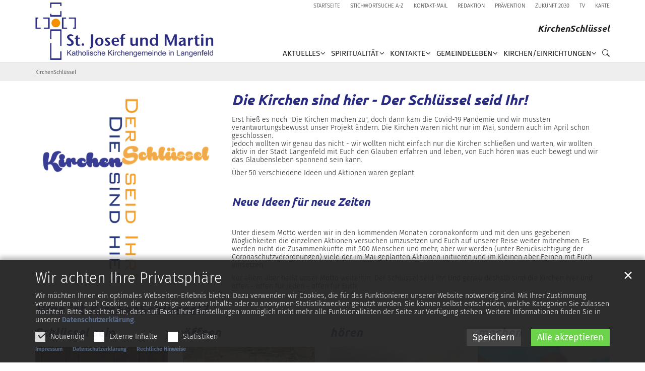

--- FILE ---
content_type: text/html;charset=utf-8
request_url: https://www.kklangenfeld.de/kirchenschluessel/index.html
body_size: 9147
content:
<!DOCTYPE html>
<html lang="de" class="noscript v-standard">
<head>

<noscript><style>html.noscript .hide-noscript { display: none !important; }</style></noscript>
<script>document.documentElement.classList.remove("noscript");document.documentElement.classList.add("hasscript");</script>
<script>mercury = function(){var n=function(){var n=[];return{ready: function(t){n.push(t)},getInitFunctions: function(){return n}}}(),t=function(t){if("function"!=typeof t) return n;n.ready(t)};return t.getInitFunctions=function(){return n.getInitFunctions()},t.ready=function(n){this(n)},t}();var __isOnline=true,__scriptPath="/export/system/modules/alkacon.mercury.theme/js/mercury.js"</script>
<script async src="/export/system/modules/alkacon.mercury.theme/js/mercury.js_520088169.js"></script>
<link rel="canonical" href="https://www.kklangenfeld.de/kirchenschluessel/index.html">

<title>KirchenSchlüssel</title>

<meta charset="UTF-8">
<meta http-equiv="X-UA-Compatible" content="IE=edge">

<meta name="viewport" content="width=device-width, initial-scale=1.0, viewport-fit=cover">
<meta name="robots" content="index, follow">
<meta name="revisit-after" content="7 days"><!-- No Eye-Able license found -->
<link rel="stylesheet" href="/export/system/modules/alkacon.mercury.theme/css/bootstrap-selection.min.css_1967578198.css">
<link rel="stylesheet" href="/export/sites/kk-langenfeld-m/.themes/mercury.min.css_2003800206.css">
<link rel="preload" as="font" type="font/woff2" href="/export/system/modules/alkacon.mercury.theme/fonts/bootstrap-selection.woff2?v=my-1" crossorigin>
<link rel="apple-touch-icon" sizes="180x180" href="/export/sites/kk-langenfeld-m/favicon.png_1737297921.png">
<link rel="icon" type="image/png" sizes="32x32" href="/export/sites/kk-langenfeld-m/favicon.png_642975561.png">
<link rel="icon" type="image/png" sizes="16x16" href="/export/sites/kk-langenfeld-m/favicon.png_897707255.png">
</head>
<body>

<a class="btn visually-hidden-focusable-fixed" id="skip-to-content" href="#main-content">Zum Inhalt springen</a><div  id="mercury-page" >
<header class="area-header fh header-notfixed lp-l ls-4 pad-sm meta-aside meta-right title-default title-middle nav-disp-reduced nav-right nav-aside fix-compact bc-left has-margin">
<div id="nav-toggle-group"><span id="nav-toggle-label"><button class="nav-toggle-btn" aria-expanded="false" aria-controls="nav-toggle-group"><span class="nav-toggle"><span class="nav-burger">Show / hide navigation</span></span></button></span></div><div class="header-group co-sm-md sticky csssetting"><div class="head notfixed"><div class="head-overlay"></div>
<div class="h-group co-lg-xl"><div class="h-logo p-xs-12 p-lg-4" ><a href="/start/" class="imglink" title="Home/Start">
<div class="header-image image-src-box presized" style="padding-bottom: 31.67899%;" >
<img src="/export/sites/kk-langenfeld-m/.galleries/bilder/Homepage-Gestaltung/Gestaltung-Grafik/Kopfgrafik_Start_1894x600_NEU.svg" loading="lazy" width="1894" height="600" class=" or-ls"
         alt="Kopfgrafik_Start_1894x600_NEU" title="Kopfgrafik_Start_1894x600_NEU (c) C. Ehler">
</div></a></div><div class="h-info"><div class="h-meta" >
<div class="element type-linksequence pivot ls-row no-icon cap-upper header-links">
<ul ><li class="ls-li"><a href="/start/"><span class="ls-item"><span>Startseite</span></span></a></li><li class="ls-li"><a href="/a-z/"><span class="ls-item"><span>Stichwortsuche A-Z</span></span></a></li><li class="ls-li"><a href="/kontakt/"><span class="ls-item"><span>Kontakt-Mail</span></span></a></li><li class="ls-li"><a href="/news-redaktion/"><span class="ls-item"><span>Redaktion</span></span></a></li><li class="ls-li"><a href="/praevention/"><span class="ls-item"><span>Prävention</span></span></a></li><li class="ls-li"><a href="/zukunft-2025-2030/"><span class="ls-item"><span>Zukunft 2030</span></span></a></li><li class="ls-li"><a href="/kklangenfeld.tv/"><span class="ls-item"><span>TV</span></span></a></li><li class="ls-li"><a href="/karte/"><span class="ls-item"><span>Karte</span></span></a></li></ul></div>
</div><div class="h-title">KirchenSchlüssel</div><div class="h-nav">
<div class="nav-main-container" ><nav class="nav-main-group has-sidelogo ">
<div class="nav-main-mobile-logo"><a href="/start/" class="mobile-logolink" title="Home/Start">
<div class="img-responsive image-src-box presized" style="padding-bottom: 31.67899%;" >
<img src="/export/sites/kk-langenfeld-m/.galleries/bilder/Homepage-Gestaltung/Gestaltung-Grafik/Kopfgrafik_Start_1894x600_NEU.svg" loading="lazy" width="1894" height="600" class=" or-ls"
         alt="Kopfgrafik_Start_1894x600_NEU" title="Kopfgrafik_Start_1894x600_NEU (c) C. Ehler">
</div></a></div>
<ul class="nav-main-items cap-css has-search">
<li id="nav-main-addition" class="expand hidden-lg-up"><a href="#" aria-controls="nav_nav-main-addition" id="label_nav-main-addition">Service-Links</a><ul class="nav-menu" id="nav_nav-main-addition" aria-labelledby="label_nav-main-addition">
<li><a href="/start/"><span>Startseite</span></a></li>
<li><a href="/a-z/"><span>Stichwortsuche A-Z</span></a></li>
<li><a href="/kontakt/"><span>Kontakt-Mail</span></a></li>
<li><a href="/news-redaktion/"><span>Redaktion</span></a></li>
<li><a href="/praevention/"><span>Prävention</span></a></li>
<li><a href="/zukunft-2025-2030/"><span>Zukunft 2030</span></a></li>
<li><a href="/kklangenfeld.tv/"><span>TV</span></a></li>
<li><a href="/karte/"><span>Karte</span></a></li>
</ul></li><li class="nav-first expand">
<a href="/aktuelles/gottesdienste-14-tage-vorschau/" id="label_1cc977f4_0" role="button" aria-expanded="false" aria-controls="nav_1cc977f4_0" aria-label="Aktuelles Unterebene anzeigen / ausblenden">Aktuelles</a>
<ul class="nav-menu no-mega" id="nav_1cc977f4_0" aria-label="Aktuelles">
<li><a href="/aktuelles/gottesdienste-14-tage-vorschau/">Gottesdienste (14 Tage-Vorschau)</a></li>
<li><a href="/aktuelles/meldungen/">Meldungen</a></li>
<li><a href="/aktuelles/Veranstaltungen/">Veranstaltungen</a></li>
<li><a href="/aktuelles/pfarrnachrichten/">Pfarrnachrichten/Gottesdienstordnung</a></li>
<li><a href="/aktuelles/berichte/">Berichte</a></li>
<li><a href="/aktuelles/magazin">Magazin</a></li></ul>
</li>
<li class="mega mega-mobile expand" data-megamenu="/spiritualitaet/mega.menu">
<a href="/spiritualitaet/adventsfenster/" id="label_1cc977f4_7" role="button" aria-expanded="false" aria-controls="nav_1cc977f4_7" aria-label="Spiritualität Unterebene anzeigen / ausblenden">Spiritualität</a>
<ul class="nav-menu no-mega" id="nav_1cc977f4_7" aria-label="Spiritualität">
<li><a href="/spiritualitaet/sakramente/">Spiritualität in St. Josef und Martin</a></li>
<li><a href="/spiritualitaet/adventskalender/">Adventskalender</a></li>
<li><a href="/spiritualitaet/gottesdienste/">Gottesdienste</a></li>
<li><a href="/spiritualitaet/sterben-und-trauer/">Sterben und Trauer</a></li>
<li><a href="/spiritualitaet/wiedereintritt/">Wiedereintritt</a></li>
<li><a href="/spiritualitaet/fastenaktion/">Fastenaktion</a></li></ul>
</li>
<li class="mega mega-mobile expand" data-megamenu="/service/mega.menu">
<a href="/service/pastoralbuero" id="label_1cc977f4_14" role="button" aria-expanded="false" aria-controls="nav_1cc977f4_14" aria-label="Kontakte Unterebene anzeigen / ausblenden">Kontakte</a>
<ul class="nav-menu no-mega" id="nav_1cc977f4_14" aria-label="Kontakte">
<li><a href="/service/pastoralbuero">Pastoralbüro</a></li>
<li><a href="/service/stellenanzeigen">Stellenanzeigen</a></li>
<li><a href="/service/friedhofsverwaltung">Friedhofsverwaltung</a></li>
<li><a href="/service/familienzentren">Familienzentren</a></li>
<li><a href="/service/buechereien">Büchereien</a></li></ul>
</li>
<li class="mega mega-mobile expand" data-megamenu="/gemeindeleben/mega.menu">
<a href="/gemeindeleben/gemeindeleben-in-immigrath/" id="label_1cc977f4_20" role="button" aria-expanded="false" aria-controls="nav_1cc977f4_20" aria-label="Gemeindeleben Unterebene anzeigen / ausblenden">Gemeindeleben</a>
<ul class="nav-menu no-mega" id="nav_1cc977f4_20" aria-label="Gemeindeleben">
<li><a href="/gemeindeleben/gemeindeleben-in-immigrath/">Gemeindeleben in Immigrath</a></li>
<li><a href="/gemeindeleben/gemeindeleben-in-gieslenberg/">Gemeindeleben in Gieslenberg</a></li>
<li><a href="/gemeindeleben/gemeindeleben-an-der-hardt/">Gemeindeleben an der Hardt</a></li>
<li><a href="/gemeindeleben/gemeindeleben-in-reusrath/">Gemeindeleben in Reusrath</a></li>
<li><a href="/gemeindeleben/gemeindeleben-in-richrath/">Gemeindeleben in Richrath</a></li>
<li><a href="/gemeindeleben/gemeindeleben-in-langenfeld-mitte/">Gemeindeleben in Langenfeld-Mitte</a></li>
<li><a href="/gemeindeleben/gemeindeleben-in-berghausen/">Gemeindeleben in Berghausen</a></li>
<li><a href="/gemeindeleben/gemeindeleben-in-wiescheid/">Gemeindeleben in Wiescheid</a></li></ul>
</li>
<li class="mega mega-mobile expand" data-megamenu="/kirchen-einrichtungen/mega.menu">
<a href="/kirchen-einrichtungen/kath.-kirchen_0001/" id="label_1cc977f4_29" role="button" aria-expanded="false" aria-controls="nav_1cc977f4_29" aria-label="Kirchen/Einrichtungen Unterebene anzeigen / ausblenden">Kirchen/Einrichtungen</a>
<ul class="nav-menu no-mega" id="nav_1cc977f4_29" aria-label="Kirchen/Einrichtungen">
<li><a href="/kirchen-einrichtungen/kath.-kirchen_0001/">Kath. Kirchen</a></li>
<li class="nav-last">
<a href="/kirchen-einrichtungen/kath.-kirchen/">Kath. Kirchen alt</a></li></ul>
</li>
<li id="nav-main-search" class="expand"><a href="/suche/" title="Suche" role="button" aria-controls="nav_nav-main-search" aria-expanded="false" id="label_nav-main-search" class="click-direct"><span class="search search-btn ico fa fa-search" aria-hidden="true"></span></a><ul class="nav-menu" id="nav_nav-main-search" aria-labelledby="label_nav-main-search"><li><div class="styled-form search-form"><form action="/suche/" method="post"><div class="input button"><label for="searchNavQuery" class="sr-only">Suche</label><input id="searchNavQuery" name="q" type="text" autocomplete="off" placeholder='Suchbegriff eingeben' /><button class="btn" type="button" title="Suche" onclick="this.form.submit(); return false;">Los</button></div></form></div></li></ul></li>
</ul>
</nav>
</div></div></div></div></div></div>
<div class="h-bc">
<div class="container" >
<div class="element type-nav-breadcrumbs hidden-xs hidden-sm hidden-md">
<ul class="nav-breadcrumbs">
<li><a href="/kirchenschluessel/">KirchenSchlüssel</a></li>
</ul>
<script type="application/ld+json">{"itemListElement":[{"item":"https://www.kklangenfeld.de/kirchenschluessel/","@type":"ListItem","name":"KirchenSchlüssel","position":"1"}],"@type":"BreadcrumbList","@context":"http://schema.org"}</script>
</div>
</div></div></header>

<main class="area-content area-one-row">
<div class="container area-wide" >

<div class="row-12" ><div class="element type-section piece flex left lay-6 phh pih phb pnl phv p-dm p-md-4 p-dd">
<div class="visual rs_skip ori-sq"><div class="image-src-box presized use-ratio zoomer effect-box" data-imagezoom='{ "width": 440, "height": 484, "w": 440, "h": 484, "caption": "%3Cdiv%20class%3D%22title%22%3EKirchenSchl%C3%BCssel%20neues%20Logo%3C%2Fdiv%3E", "alt": "KirchenSchl%C3%BCssel%20neues%20Logo", "src": "/export/sites/kk-langenfeld-m/.galleries/bilder/KirchenSchluessel/KirchenSchluessel-neues-Logo.png_276472727.png" }'>
<img src="/export/sites/kk-langenfeld-m/.galleries/bilder/KirchenSchluessel/KirchenSchluessel-neues-Logo.png_2051869757.png" loading="lazy" sizes="auto, (min-width: 1320px) 410px, (min-width: 1170px) 360px, (min-width: 992px) 301px, (min-width: 744px) 218px, (min-width: 540px) 510px, 100vw" srcset="/export/sites/kk-langenfeld-m/.galleries/bilder/KirchenSchluessel/KirchenSchluessel-neues-Logo.png_1150740066.png 218w, /export/sites/kk-langenfeld-m/.galleries/bilder/KirchenSchluessel/KirchenSchluessel-neues-Logo.png_1802137691.png 301w, /export/sites/kk-langenfeld-m/.galleries/bilder/KirchenSchluessel/KirchenSchluessel-neues-Logo.png_679963777.png 345w, /export/sites/kk-langenfeld-m/.galleries/bilder/KirchenSchluessel/KirchenSchluessel-neues-Logo.png_1331745629.png 360w, /export/sites/kk-langenfeld-m/.galleries/bilder/KirchenSchluessel/KirchenSchluessel-neues-Logo.png_795910813.png 410w, /export/sites/kk-langenfeld-m/.galleries/bilder/KirchenSchluessel/KirchenSchluessel-neues-Logo.png_2051869757.png 436w" width="440" height="484" class=" animated or-po"
         alt="KirchenSchlüssel neues Logo" style="aspect-ratio: 440 / 484;"></div>
</div><div class="body default"><div class="heading"><h2 class="piece-heading" tabindex="0">Die Kirchen sind hier - Der Schlüssel seid Ihr!</h2>
</div><div class="text"><p>Erst hieß es noch "Die Kirchen machen zu", doch dann kam die Covid-19 Pandemie und wir mussten verantwortungsbewusst unser Projekt ändern. Die Kirchen waren nicht nur im Mai, sondern auch im April schon geschlossen.&nbsp;<br />Jedoch wollten wir genau das nicht - wir wollten nicht einfach nur die Kirchen schließen und warten, wir wollten aktiv in der Stadt Langenfeld mit Euch den Glauben erfahren und leben, von Euch hören was euch bewegt und wir das Glaubensleben spannend sein kann.&nbsp;</p>
<p>Über 50 verschiedene Ideen und Aktionen waren geplant.&nbsp;</p>
<p>&nbsp;</p>
<h4>Neue Ideen für neue Zeiten</h4>
<p>&nbsp;</p>
<p>Unter diesem Motto werden wir in den kommenden Monaten coronakonform und mit den uns gegebenen Möglichkeiten die einzelnen Aktionen versuchen umzusetzen und Euch auf unserer Reise weiter mitnehmen. Es werden nicht die Zusammenkünfte mit 500 Menschen und mehr, aber wir werden (unter Berücksichtigung der Coronaschutzverordnungen) viele der im Mai geplanten Aktionen initiieren und im Kleinen aber Feinen mit Euch umsetzen.&nbsp;</p>
<p>Vor allem aber heißt unser Motto weiterhin: Der Schlüssel seid Ihr! Und genau deshalb sind die Kirchen hier und offen - offen für jeden - offen für Euch.</p></div>
</div>
</div>
</div>

<div class="row">
<div class="col-md-6 flex-col" ></div>
<div class="col-md-6 flex-col" ></div>
</div>


<div class="row-12" ><div class="element type-section piece full lay-0 only-heading">
<div class="heading"><h2 class="piece-heading" tabindex="0">Was ist KirchenSchlüssel?</h2>
</div></div>
</div>

<div class="row">
<div class="col-12 col-md-6 col-lg-3 flex-col" ><div class="element type-section piece full lay-0 phh phb pnl phv p-dm p-dd">
<div class="heading"><h3 class="piece-heading" tabindex="0">Schlüssel sein</h3>
</div><div class="visual rs_skip ori-sq"><div class="image-src-box presized use-ratio effect-box">
<img src="/export/sites/kk-langenfeld-m/.galleries/bilder/KirchenSchluessel/ziel-1.jpg_309931225.jpg" loading="lazy" sizes="auto, (min-width: 1320px) 300px, (min-width: 1170px) 263px, (min-width: 992px) 218px, (min-width: 744px) 342px, (min-width: 540px) 510px, 100vw" srcset="/export/sites/kk-langenfeld-m/.galleries/bilder/KirchenSchluessel/ziel-1.jpg_1626961325.jpg 218w, /export/sites/kk-langenfeld-m/.galleries/bilder/KirchenSchluessel/ziel-1.jpg_309931225.jpg 263w" width="265" height="265" class=" animated or-sq"
         alt="ziel 1" style="aspect-ratio: 265 / 265;"></div>
</div><div class="body default"><div class="text"><p>Glauben in kath. Kirche in Langenfeld zukunftsfähig gestalten. Der Schlüssel für einen lebendigen Glauben können wir alle sein, wollen wir das?&nbsp;</p></div>
</div>
</div>
</div>
<div class="col-12 col-md-6 col-lg-3 flex-col" ><div class="element type-section piece full lay-0 phh phb pnl phv p-dm p-dd">
<div class="heading"><h3 class="piece-heading" tabindex="0">öffnen</h3>
</div><div class="visual rs_skip ori-sq"><div class="image-src-box presized use-ratio effect-box">
<img src="/export/sites/kk-langenfeld-m/.galleries/bilder/KirchenSchluessel/oeffnen.jpg_309931225.jpg" loading="lazy" sizes="auto, (min-width: 1320px) 300px, (min-width: 1170px) 263px, (min-width: 992px) 218px, (min-width: 744px) 342px, (min-width: 540px) 510px, 100vw" srcset="/export/sites/kk-langenfeld-m/.galleries/bilder/KirchenSchluessel/oeffnen.jpg_1626961325.jpg 218w, /export/sites/kk-langenfeld-m/.galleries/bilder/KirchenSchluessel/oeffnen.jpg_309931225.jpg 263w" width="265" height="265" class=" animated or-sq"
         alt="öffnen" style="aspect-ratio: 265 / 265;"></div>
</div><div class="body default"><div class="text"><p>Wir machen Pause vom Kirchenalltag und gehen hinaus in die Stadt.</p></div>
</div>
</div>
</div>
<div class="col-12 col-md-6 col-lg-3 flex-col" ><div class="element type-section piece full lay-0 phh phb pnl phv p-dm p-dd">
<div class="heading"><h3 class="piece-heading" tabindex="0">hören</h3>
</div><div class="visual rs_skip ori-sq"><div class="image-src-box presized use-ratio effect-box">
<img src="/export/sites/kk-langenfeld-m/.galleries/bilder/KirchenSchluessel/hoeren.jpg_309931225.jpg" loading="lazy" sizes="auto, (min-width: 1320px) 300px, (min-width: 1170px) 263px, (min-width: 992px) 218px, (min-width: 744px) 342px, (min-width: 540px) 510px, 100vw" srcset="/export/sites/kk-langenfeld-m/.galleries/bilder/KirchenSchluessel/hoeren.jpg_1626961325.jpg 218w, /export/sites/kk-langenfeld-m/.galleries/bilder/KirchenSchluessel/hoeren.jpg_309931225.jpg 263w" width="265" height="265" class=" animated or-sq"
         alt="hören" style="aspect-ratio: 265 / 265;"></div>
</div><div class="body default"><div class="text"><p>Wir möchten hörende und lernende Kirche sein, um die Gedanken und Bedürfnisse der Menschen besser zu verstehen.</p></div>
</div>
</div>
</div>
<div class="col-12 col-md-6 col-lg-3 flex-col" ><div class="element type-section piece full lay-0 phh phb pnl phv p-dm p-dd">
<div class="heading"><h3 class="piece-heading" tabindex="0">machen</h3>
</div><div class="visual rs_skip ori-sq"><div class="image-src-box presized use-ratio effect-box">
<img src="/export/sites/kk-langenfeld-m/.galleries/bilder/KirchenSchluessel/machen.jpg_309931225.jpg" loading="lazy" sizes="auto, (min-width: 1320px) 300px, (min-width: 1170px) 263px, (min-width: 992px) 218px, (min-width: 744px) 342px, (min-width: 540px) 510px, 100vw" srcset="/export/sites/kk-langenfeld-m/.galleries/bilder/KirchenSchluessel/machen.jpg_1626961325.jpg 218w, /export/sites/kk-langenfeld-m/.galleries/bilder/KirchenSchluessel/machen.jpg_309931225.jpg 263w" width="265" height="265" class=" animated or-sq"
         alt="machen" style="aspect-ratio: 265 / 265;"></div>
</div><div class="body default"><div class="text"><p>Lasst uns gemeinsam Ideen umsetzen - Gutes bewahren und Neues wagen!</p></div>
</div>
</div>
</div>
</div>
</div>
</main>

<footer class="area-foot"><div class="topfoot">
<div class="container area-wide" >
<div class="row">
<div class="col-12 col-md-6 col-lg-3 flex-col" ><div class="element type-map map-osm piece full lay-10 pnh phb pnl phv pvl p-dm p-dd">
<div class="body default"><div class="text"><p><a href="/karte/">Zur Karte im Großformat</a></p></div>
</div>
<div class="visual rs_skip map-visual"><div class="presized" style="padding-bottom: 50.0%;" >
<div id="map_25219204" class="mapwindow placeholder" data-map='{"centerLng":"6.951006","css":"/export/system/modules/alkacon.mercury.template/osmviewer/map.css_1012606225.css","markerTitle":"Klicken für mehr Details an diesem Koordinatenpunkt","geocoding":"true","ratioLg":"1,6-1","zoom":10,"centerLat":"51.11032","markers":[{"lng":"6.951006","geocode":false,"lat":"51.11032","group":"Büros","info":"<div class=\"map-marker\"><div class=\"heading\"><h3 class=\"fn n\" tabindex=\"0\" translate=\"no\">Pastoralbüro St. Josef und Martin<\/h3><\/div><div class=\"adr \" translate=\"no\"><div class=\"street-address\">Solinger Str. 17<\/div><div><span class=\"postal-code\">40764<\/span> <span class=\"locality\">Langenfeld<\/span><\/div><\/div><\/div>"},{"lng":"6.944645","geocode":false,"lat":"51.12919","group":"Büros","info":"<div class=\"map-marker\"><div class=\"heading\"><h3 class=\"fn n\" tabindex=\"0\" translate=\"no\">Büro an St. Martin<\/h3><\/div><div class=\"adr \" translate=\"no\"><div class=\"street-address\">Hans-Litterscheid-Platz 4<\/div><div class=\"extended-address\">(Bücherei)<\/div><div><span class=\"postal-code\">40764<\/span> <span class=\"locality\">Langenfeld<\/span><\/div><\/div><\/div>"},{"lng":"6.928659","geocode":false,"lat":"51.115444","group":"Büros","info":"<div class=\"map-marker\"><div class=\"heading\"><h3 class=\"fn n\" tabindex=\"0\" translate=\"no\">Bücherei St. Paulus<\/h3><\/div><div class=\"adr \" translate=\"no\"><div class=\"street-address\">Treibstr. 25<\/div><div><span class=\"postal-code\">40764<\/span> <span class=\"locality\">Langenfeld-Berghausen<\/span><\/div><\/div><\/div>"},{"lng":"6.928389","geocode":false,"lat":"51.11488","group":"Büros","info":"<div class=\"map-marker\"><div class=\"heading\"><h3 class=\"fn n\" tabindex=\"0\" translate=\"no\">Kirche St. Paulus<\/h3><\/div><div class=\"adr \" translate=\"no\"><div class=\"street-address\">Treibstr. 23<\/div><div><span class=\"postal-code\">40764<\/span> <span class=\"locality\">Langenfeld<\/span><\/div><\/div><div class=\"website\"><a href=\"/kirchen/st.-paulus/\">Informationen zur Kirche<\/a><\/div><\/div>"},{"lng":"6.94462","geocode":false,"lat":"51.12943","group":"Kirchen","info":"<div class=\"map-marker\"><div class=\"heading\"><h3 class=\"fn n\" tabindex=\"0\" translate=\"no\">Kirche St. Martin<\/h3><\/div><div class=\"adr \" translate=\"no\"><div class=\"street-address\">Kaiserstr. 28<\/div><div><span class=\"postal-code\">40764<\/span> <span class=\"locality\">Langenfeld<\/span><\/div><\/div><div class=\"website\"><a href=\"/kirchen/st.-martin/\">Informationen zur Kirche<\/a><\/div><\/div>"},{"lng":"6.97373","geocode":false,"lat":"51.08498","group":"Kirchen","info":"<div class=\"map-marker\"><div class=\"heading\"><h3 class=\"fn n\" tabindex=\"0\" translate=\"no\">Kirche St. Barbara<\/h3><\/div><div class=\"adr \" translate=\"no\"><div class=\"street-address\">Trompeter Str. 13<\/div><div><span class=\"postal-code\">40764<\/span> <span class=\"locality\">Langenfeld<\/span><\/div><\/div><div class=\"website\"><a href=\"/kirchen/st.-barbara/\">Informationen zur Kirche<\/a><\/div><\/div>"},{"lng":"6.94399","geocode":false,"lat":"51.09767","group":"Kirchen","info":"<div class=\"map-marker\"><div class=\"heading\"><h3 class=\"fn n\" tabindex=\"0\" translate=\"no\">Kirche Christus König<\/h3><\/div><div class=\"adr \" translate=\"no\"><div class=\"street-address\">Friedensstr. 19<\/div><div><span class=\"postal-code\">40764<\/span> <span class=\"locality\">Langenfeld<\/span><\/div><\/div><div class=\"website\"><a href=\"/kirchen/christus-koenig/\">Informationen zur Kirche<\/a><\/div><\/div>"},{"lng":"6.953838","geocode":false,"lat":"51.08402","group":"Kirchen","info":"<div class=\"map-marker\"><div class=\"heading\"><h3 class=\"fn n\" tabindex=\"0\" translate=\"no\">Kirche St. Gerhard<\/h3><\/div><div class=\"adr \" translate=\"no\"><div class=\"street-address\">Rheindorfer Str. 181<\/div><div><span class=\"postal-code\">40764<\/span> <span class=\"locality\">Langenfeld<\/span><\/div><\/div><div class=\"website\"><a href=\"/kirchen/st.-gerhard/\">Informationen zur Kirche<\/a><\/div><\/div>"},{"lng":"6.991405","geocode":false,"lat":"51.136738","group":"Kirchen","info":"<div class=\"map-marker\"><div class=\"heading\"><h3 class=\"fn n\" tabindex=\"0\" translate=\"no\">Kirche St. Maria Rosenkranzkönigin<\/h3><\/div><div class=\"adr \" translate=\"no\"><div class=\"street-address\">Kirchstr. 39<\/div><div><span class=\"postal-code\">40764<\/span> <span class=\"locality\">Langenfeld<\/span><\/div><\/div><div class=\"website\"><a href=\"/kirchen/st.-maria-rosenkranzkoenigin/\">Informationen zur Kirche<\/a><\/div><\/div>"},{"lng":"6.97151","geocode":false,"lat":"51.11935","group":"Kirchen","info":"<div class=\"map-marker\"><div class=\"heading\"><h3 class=\"fn n\" tabindex=\"0\" translate=\"no\">Kirche St. Mariä Himmelfahrt<\/h3><\/div><div class=\"adr \" translate=\"no\"><div class=\"street-address\">Hardt 68<\/div><div><span class=\"postal-code\">40764<\/span> <span class=\"locality\">Langenfeld<\/span><\/div><\/div><div class=\"website\"><a href=\"/kirchen/st.-mariae-himmelfahrt/\">Informationen zur Kirche<\/a><\/div><\/div>"},{"lng":"6.928389","geocode":false,"lat":"51.11488","group":"Kirchen","info":"<div class=\"map-marker\"><div class=\"heading\"><h3 class=\"fn n\" tabindex=\"0\" translate=\"no\">Kirche St. Paulus<\/h3><\/div><div class=\"adr \" translate=\"no\"><div class=\"street-address\">Treibstr. 23<\/div><div><span class=\"postal-code\">40764<\/span> <span class=\"locality\">Langenfeld<\/span><\/div><\/div><div class=\"website\"><a href=\"/kirchen/st.-paulus/\">Informationen zur Kirche<\/a><\/div><\/div>"},{"lng":"6.95248","geocode":false,"lat":"51.11028","group":"Versammlungsräume","info":"<div class=\"map-marker\"><div class=\"heading\"><h3 class=\"fn n\" tabindex=\"0\" translate=\"no\">Alter Pfarrsaal an St. Josef<\/h3><\/div><div class=\"adr \" translate=\"no\"><div class=\"street-address\">Josefstr. 6<\/div><div><span class=\"postal-code\">40764<\/span> <span class=\"locality\">Langenfeld<\/span><\/div><\/div><\/div>"},{"lng":"6.950685","geocode":false,"lat":"51.11037","group":"Versammlungsräume","info":"<div class=\"map-marker\"><div class=\"heading\"><h3 class=\"fn n\" tabindex=\"0\" translate=\"no\">Ankerplatz<\/h3><\/div><div class=\"adr \" translate=\"no\"><div class=\"street-address\">Solinger Str. 17<\/div><div><span class=\"postal-code\">40764<\/span> <span class=\"locality\">Langenfeld<\/span><\/div><\/div><\/div>"},{"lng":"6.952122","geocode":false,"lat":"51.110798","group":"Versammlungsräume","info":"<div class=\"map-marker\"><div class=\"heading\"><h3 class=\"fn n\" tabindex=\"0\" translate=\"no\">  AK-Raum<\/h3><\/div><div class=\"adr \" translate=\"no\"><div class=\"street-address\">Josefstr. 2<\/div><div><span class=\"postal-code\">40764<\/span> <span class=\"locality\">Langenfeld<\/span><\/div><\/div><\/div>"},{"lng":"6.943585","geocode":false,"lat":"51.129707","group":"Versammlungsräume","info":"<div class=\"map-marker\"><div class=\"heading\"><h3 class=\"fn n\" tabindex=\"0\" translate=\"no\"> Pfarrheim an St. Martin<\/h3><\/div><div class=\"adr \" translate=\"no\"><div class=\"street-address\">Hans-Litterscheid-Platz<\/div><div><span class=\"postal-code\">40764<\/span> <span class=\"locality\">Langenfeld<\/span><\/div><\/div><\/div>"},{"lng":"6.9729","geocode":false,"lat":"51.08579","group":"Versammlungsräume","info":"<div class=\"map-marker\"><div class=\"heading\"><h3 class=\"fn n\" tabindex=\"0\" translate=\"no\"> Pfarrheim an St. Barbara (Barbaraheim)<\/h3><\/div><div class=\"adr \" translate=\"no\"><div class=\"street-address\">Barbarastr. 31<\/div><div><span class=\"postal-code\">40764<\/span> <span class=\"locality\">Langenfeld<\/span><\/div><\/div><div class=\"website\"><a href=\"/Informationen/Pfarrheim-an-St.-Barbara/\">Pfarrheim<\/a><\/div><\/div>"},{"lng":"6.94399","geocode":false,"lat":"51.09767","group":"Versammlungsräume","info":"<div class=\"map-marker\"><div class=\"heading\"><h3 class=\"fn n\" tabindex=\"0\" translate=\"no\">Pfarrheim an Christus König<\/h3><\/div><div class=\"adr \" translate=\"no\"><div class=\"street-address\">Friedensstr. 17<\/div><div><span class=\"postal-code\">40764<\/span> <span class=\"locality\">Langenfeld<\/span><\/div><\/div><\/div>"},{"lng":"6.953013","geocode":false,"lat":"51.085594","group":"Versammlungsräume","info":"<div class=\"map-marker\"><div class=\"heading\"><h3 class=\"fn n\" tabindex=\"0\" translate=\"no\">Gemeinschaftsraum an St. Gerhard<\/h3><\/div><div class=\"adr \" translate=\"no\"><div class=\"street-address\">Rheindorfer Str. 181<\/div><div><span class=\"postal-code\">40764<\/span> <span class=\"locality\">Langenfeld<\/span><\/div><\/div><\/div>"},{"lng":"6.97254","geocode":false,"lat":"51.11935","group":"Versammlungsräume","info":"<div class=\"map-marker\"><div class=\"heading\"><h3 class=\"fn n\" tabindex=\"0\" translate=\"no\"> Pfarrheim an St. Mariä Himmelfahrt<\/h3><\/div><div class=\"adr \" translate=\"no\"><div class=\"street-address\">Hardt 68<\/div><div><span class=\"postal-code\">40764<\/span> <span class=\"locality\">Langenfeld<\/span><\/div><\/div><\/div>"},{"lng":"6.991298","geocode":false,"lat":"51.136646","group":"Versammlungsräume","info":"<div class=\"map-marker\"><div class=\"heading\"><h3 class=\"fn n\" tabindex=\"0\" translate=\"no\"> Pfarrheim an St. M. Rosenkranzkönigin<\/h3><\/div><div class=\"adr \" translate=\"no\"><div class=\"street-address\">Kirchstr. 39<\/div><div><span class=\"postal-code\">40764<\/span> <span class=\"locality\">Langenfeld<\/span><\/div><\/div><\/div>"},{"lng":"6.928505","geocode":false,"lat":"51.115425","group":"Versammlungsräume","info":"<div class=\"map-marker\"><div class=\"heading\"><h3 class=\"fn n\" tabindex=\"0\" translate=\"no\">Pfarrheim an St. Paulus<\/h3><\/div><div class=\"adr \" translate=\"no\"><div class=\"street-address\">Treibstr. 25<\/div><div><span class=\"postal-code\">40764<\/span> <span class=\"locality\">Langenfeld<\/span><\/div><\/div><div class=\"website\"><a href=\"/Informationen/Pfarrheim-an-St.-Paulus-00001/\">Pfarrheim<\/a><\/div><\/div>"},{"lng":"6.9729","geocode":false,"lat":"51.08579","group":"Büchereien","info":"<div class=\"map-marker\"><div class=\"heading\"><h3 class=\"fn n\" tabindex=\"0\" translate=\"no\">Bücherei St. Barbara<\/h3><\/div><div class=\"adr \" translate=\"no\"><div class=\"street-address\">Barbarastr. 31<\/div><div><span class=\"postal-code\">40764<\/span> <span class=\"locality\">Langenfeld-Reusrath<\/span><\/div><\/div><\/div>"},{"lng":"6.951005","geocode":false,"lat":"51.110386","group":"Büchereien","info":"<div class=\"map-marker\"><div class=\"heading\"><h3 class=\"fn n\" tabindex=\"0\" translate=\"no\">Bücherei St. Josef<\/h3><\/div><div class=\"adr \" translate=\"no\"><div class=\"street-address\">Solinger Str. 17<\/div><div><span class=\"postal-code\">40764<\/span> <span class=\"locality\">Langenfeld-Immigrath<\/span><\/div><\/div><\/div>"},{"lng":"6.944645","geocode":false,"lat":"51.12919","group":"Büchereien","info":"<div class=\"map-marker\"><div class=\"heading\"><h3 class=\"fn n\" tabindex=\"0\" translate=\"no\">Bücherei St. Martin<\/h3><\/div><div class=\"adr \" translate=\"no\"><div class=\"street-address\">Hans-Litterscheid-Platz 4<\/div><div><span class=\"postal-code\">40764<\/span> <span class=\"locality\">Langenfeld-Richrath<\/span><\/div><\/div><\/div>"},{"lng":"6.991298","geocode":false,"lat":"51.136646","group":"Büchereien","info":"<div class=\"map-marker\"><div class=\"heading\"><h3 class=\"fn n\" tabindex=\"0\" translate=\"no\">Bücherei St. Maria Rosenkranzkönigin<\/h3><\/div><div class=\"adr \" translate=\"no\"><div class=\"street-address\">Kirchstr. 39<\/div><div><span class=\"postal-code\">40764<\/span> <span class=\"locality\">Langenfeld-Wiescheid<\/span><\/div><\/div><\/div>"},{"lng":"6.928659","geocode":false,"lat":"51.115444","group":"Büchereien","info":"<div class=\"map-marker\"><div class=\"heading\"><h3 class=\"fn n\" tabindex=\"0\" translate=\"no\">Bücherei St. Paulus<\/h3><\/div><div class=\"adr \" translate=\"no\"><div class=\"street-address\">Treibstr. 25<\/div><div><span class=\"postal-code\">40764<\/span> <span class=\"locality\">Langenfeld-Berghausen<\/span><\/div><\/div><\/div>"},{"lng":"6.94291","geocode":false,"lat":"51.09784","group":"Familienzentren","info":"<div class=\"map-marker\"><div class=\"heading\"><h3 class=\"fn n\" tabindex=\"0\" translate=\"no\">KiTa Christus König<\/h3><\/div><div class=\"adr \" translate=\"no\"><div class=\"street-address\">Christ-König-Weg 18<\/div><div><span class=\"postal-code\">40764<\/span> <span class=\"locality\">Langenfeld<\/span><\/div><\/div><\/div>"},{"lng":"6.9729","geocode":false,"lat":"51.08579","group":"Familienzentren","info":"<div class=\"map-marker\"><div class=\"heading\"><h3 class=\"fn n\" tabindex=\"0\" translate=\"no\">KiTa St. Barbara<\/h3><\/div><div class=\"adr \" translate=\"no\"><div class=\"street-address\">Barbarastr. 31<\/div><div><span class=\"postal-code\">40764<\/span> <span class=\"locality\">Langenfeld<\/span><\/div><\/div><\/div>"},{"lng":"6.952139","geocode":false,"lat":"51.110104","group":"Familienzentren","info":"<div class=\"map-marker\"><div class=\"heading\"><h3 class=\"fn n\" tabindex=\"0\" translate=\"no\">KiTa St. Josef<\/h3><\/div><div class=\"adr \" translate=\"no\"><div class=\"street-address\">Josefstr. 6 <\/div><div><span class=\"postal-code\">40764<\/span> <span class=\"locality\">Langenfeld<\/span><\/div><\/div><\/div>"},{"lng":"6.942172","geocode":false,"lat":"51.127556","group":"Familienzentren","info":"<div class=\"map-marker\"><div class=\"heading\"><h3 class=\"fn n\" tabindex=\"0\" translate=\"no\">KiTa St. Martin<\/h3><\/div><div class=\"adr \" translate=\"no\"><div class=\"street-address\">Zehntenweg 44<\/div><div><span class=\"postal-code\">40764<\/span> <span class=\"locality\">Langenfeld<\/span><\/div><\/div><\/div>"},{"lng":"6.953518","geocode":false,"lat":"51.134575","group":"Familienzentren","info":"<div class=\"map-marker\"><div class=\"heading\"><h3 class=\"fn n\" tabindex=\"0\" translate=\"no\">Kita St. Pius<\/h3><\/div><div class=\"adr \" translate=\"no\"><div class=\"street-address\">Piusweg 6a<\/div><div><span class=\"postal-code\">40764<\/span> <span class=\"locality\">Langenfeld<\/span><\/div><\/div><\/div>"},{"lng":"6.9274","geocode":false,"lat":"51.11503","group":"Familienzentren","info":"<div class=\"map-marker\"><div class=\"heading\"><h3 class=\"fn n\" tabindex=\"0\" translate=\"no\">KiTa St. Paulus<\/h3><\/div><div class=\"adr \" translate=\"no\"><div class=\"street-address\">Treibstr. 33<\/div><div><span class=\"postal-code\">40764<\/span> <span class=\"locality\">Langenfeld<\/span><\/div><\/div><\/div>"},{"lng":"6.99104","geocode":false,"lat":"51.1371","group":"Familienzentren","info":"<div class=\"map-marker\"><div class=\"heading\"><h3 class=\"fn n\" tabindex=\"0\" translate=\"no\">KiTa St. Maria Rosenkranzkönigin<\/h3><\/div><div class=\"adr \" translate=\"no\"><div class=\"street-address\">Zur Wasserburg 60<\/div><div><span class=\"postal-code\">40764<\/span> <span class=\"locality\">Langenfeld<\/span><\/div><\/div><\/div>"},{"lng":"6.94799","geocode":false,"lat":"51.111507","group":"Friedhöfe","info":"<div class=\"map-marker\"><div class=\"heading\"><h3 class=\"fn n\" tabindex=\"0\" translate=\"no\">Friedhof an St. Josef<\/h3><\/div><div class=\"adr \" translate=\"no\"><div class=\"street-address\">Auf dem Sändchen<\/div><div><span class=\"postal-code\">40764<\/span> <span class=\"locality\">Langenfeld<\/span><\/div><\/div><\/div>"},{"lng":"6.948959","geocode":false,"lat":"51.12417","group":"Friedhöfe","info":"<div class=\"map-marker\"><div class=\"heading\"><h3 class=\"fn n\" tabindex=\"0\" translate=\"no\">Friedhof an St. Martin<\/h3><\/div><div class=\"adr \" translate=\"no\"><div class=\"street-address\">Richrather Straße<\/div><div><span class=\"postal-code\">40764<\/span> <span class=\"locality\">Langenfeld<\/span><\/div><\/div><\/div>"},{"lng":"6.971971","geocode":false,"lat":"51.087738","group":"Friedhöfe","info":"<div class=\"map-marker\"><div class=\"heading\"><h3 class=\"fn n\" tabindex=\"0\" translate=\"no\">Friedhof an St. Barbara<\/h3><\/div><div class=\"adr \" translate=\"no\"><div class=\"street-address\">Locher Weg<\/div><div><span class=\"postal-code\">40764<\/span> <span class=\"locality\">Langenfeld<\/span><\/div><\/div><\/div>"},{"lng":"6.927989","geocode":false,"lat":"51.116627","group":"Friedhöfe","info":"<div class=\"map-marker\"><div class=\"heading\"><h3 class=\"fn n\" tabindex=\"0\" translate=\"no\">Friedhof an St. Paulus<\/h3><\/div><div class=\"adr \" translate=\"no\"><div class=\"street-address\">Blumenstraße<\/div><div><span class=\"postal-code\">40764<\/span> <span class=\"locality\">Langenfeld<\/span><\/div><\/div><\/div>"},{"lng":"6.95118","geocode":false,"lat":"51.11067","group":"Kirchen","info":"<div class=\"map-marker\"><div class=\"heading\"><h3 class=\"fn n\" tabindex=\"0\" translate=\"no\">Pfarrkirche St. Josef<\/h3><\/div><div class=\"adr \" translate=\"no\"><div class=\"street-address\">Solinger Str. 19<\/div><div><span class=\"postal-code\">40764<\/span> <span class=\"locality\">Langenfeld<\/span><\/div><\/div><div class=\"website\"><a href=\"/kirchen/st.-josef/\">Informationen zur Kirche<\/a><\/div><\/div>"},{"lng":"6.992286","geocode":false,"lat":"51.142048","group":"Friedhöfe","info":"<div class=\"map-marker\"><div class=\"heading\"><h3 class=\"fn n\" tabindex=\"0\" translate=\"no\">Friedhof an St. Maria Rosenkranzkönigin<\/h3><\/div><div class=\"adr \" translate=\"no\"><div class=\"street-address\">Graf-von-Mirbach-Weg<\/div><div><span class=\"postal-code\">40764<\/span> <span class=\"locality\">Langenfeld<\/span><\/div><\/div><\/div>"}],"displayAttributionControl":"","markerCluster":false,"ratio":"1,6-1"}' data-external-cookies='{"message":"An dieser Stelle finden Sie eine OpenStreetMap Landkarte, welche über den Dienstleister MapTiler ausgeliefert wird. Um diese Landkarte anzuzeigen müssen Sie der Verwendung von externen Inhalten zustimmen."}' ><noscript><div class="online-warn box"><div class="head">JavaScript erforderlich!</div></div></noscript></div>
</div></div></div>
</div>
<div class="col-12 col-md-6 col-lg-3 flex-col" >
<div class="element type-linksequence pivot ls-bullets no-icon">
<h4 class="heading" tabindex="0">St. Josef und Martin</h4>
<ul ><li class="ls-li"><a href="/stjm-historie/"><span class="ls-item"><span class="ls-icon ico ico-svg ico-inline ico-fa-info-circle" aria-hidden="true"><svg viewBox="0 0 24 28" ><path d="M16 21.5V19a.5.5 0 0 0-.5-.5H14v-8a.5.5 0 0 0-.5-.5h-5a.5.5 0 0 0-.5.5V13c0 .28.22.5.5.5H10v5H8.5a.5.5 0 0 0-.5.5v2.5c0 .28.22.5.5.5h7a.5.5 0 0 0 .5-.5zm-2-14V5a.5.5 0 0 0-.5-.5h-3a.5.5 0 0 0-.5.5v2.5c0 .28.22.5.5.5h3a.5.5 0 0 0 .5-.5zM24 14a12 12 0 1 1-24 0 12 12 0 0 1 24 0z"/></svg></span><span>Geschichte der Gemeinde</span></span></a></li><li class="ls-li"><span class="ls-item"><span>&nbsp;</span></span></li><li class="ls-li"><a href="/konvent-maerz-2012/"><span class="ls-item"><span class="ls-icon ico ico-svg ico-inline ico-fa-info-circle" aria-hidden="true"><svg viewBox="0 0 24 28" ><path d="M16 21.5V19a.5.5 0 0 0-.5-.5H14v-8a.5.5 0 0 0-.5-.5h-5a.5.5 0 0 0-.5.5V13c0 .28.22.5.5.5H10v5H8.5a.5.5 0 0 0-.5.5v2.5c0 .28.22.5.5.5h7a.5.5 0 0 0 .5-.5zm-2-14V5a.5.5 0 0 0-.5-.5h-3a.5.5 0 0 0-.5.5v2.5c0 .28.22.5.5.5h3a.5.5 0 0 0 .5-.5zM24 14a12 12 0 1 1-24 0 12 12 0 0 1 24 0z"/></svg></span><span>Konvent März 2012</span></span></a></li></ul></div>

<div class="element type-linksequence pivot ls-bullets no-icon">
<ul ><li class="ls-li"><a href="/archiv/"><span class="ls-item"><span class="ls-icon ico ico-svg ico-inline ico-fa-info-circle" aria-hidden="true"><svg viewBox="0 0 24 28" ><path d="M16 21.5V19a.5.5 0 0 0-.5-.5H14v-8a.5.5 0 0 0-.5-.5h-5a.5.5 0 0 0-.5.5V13c0 .28.22.5.5.5H10v5H8.5a.5.5 0 0 0-.5.5v2.5c0 .28.22.5.5.5h7a.5.5 0 0 0 .5-.5zm-2-14V5a.5.5 0 0 0-.5-.5h-3a.5.5 0 0 0-.5.5v2.5c0 .28.22.5.5.5h3a.5.5 0 0 0 .5-.5zM24 14a12 12 0 1 1-24 0 12 12 0 0 1 24 0z"/></svg></span><span>Archiv (Pfarrn./Gottesdiensto.)</span></span></a></li><li class="ls-li"><span class="ls-item"><span>&nbsp;</span></span></li><li class="ls-li"><a href="/stellenanzeigen/"><span class="ls-item"><span class="ls-icon ico ico-svg ico-inline ico-fa-info-circle" aria-hidden="true"><svg viewBox="0 0 24 28" ><path d="M16 21.5V19a.5.5 0 0 0-.5-.5H14v-8a.5.5 0 0 0-.5-.5h-5a.5.5 0 0 0-.5.5V13c0 .28.22.5.5.5H10v5H8.5a.5.5 0 0 0-.5.5v2.5c0 .28.22.5.5.5h7a.5.5 0 0 0 .5-.5zm-2-14V5a.5.5 0 0 0-.5-.5h-3a.5.5 0 0 0-.5.5v2.5c0 .28.22.5.5.5h3a.5.5 0 0 0 .5-.5zM24 14a12 12 0 1 1-24 0 12 12 0 0 1 24 0z"/></svg></span><span>Stellenangebote</span></span></a></li></ul></div>

<div class="element type-linksequence pivot ls-bullets custom-icon">
<ul ><li class="ls-li fa-cloud-download"><a href="/ci-material/"><span class="ls-item"><span>Corporate Design - Download: </br >Bild- und Textmarken, QR-Code, ...</span></span></a></li></ul></div>
</div>
<div class="col-12 col-md-6 col-lg-3 flex-col" >
<div class="element type-linksequence pivot ls-bullets custom-icon">
<h4 class="heading" tabindex="0">Prävention</h4>
<ul ><li class="ls-li fa-caret-right"><a href="/praevention/"><span class="ls-item"><span>Prävention in St. Josef und Martin</span></span></a></li><li class="ls-li fa-caret-right"><a href="/export/sites/kk-langenfeld-m/.content/.galleries/Download-kklangenfeld-mercury/ISK-Downloads/Institutionelles-Schutzkonzept-letzte-Fassung.pdf" target="_blank" rel="noopener"><span class="ls-item"><span>Schutzkonzept zum Download</span></span></a></li></ul></div>

<div class="element type-linksequence pivot ls-row no-icon">
<h4 class="heading" tabindex="0">Externe Links</h4>
<ul ><li class="ls-li"><a href="https://www.kkmonheim.de/" target="_blank" rel="noopener"><span class="ls-item"><span class="ls-icon ico ico-svg ico-inline ico-fa-external-link" aria-hidden="true"><svg viewBox="0 0 28 28" ><path d="M22 14.5v5a4.5 4.5 0 0 1-4.5 4.5h-13A4.5 4.5 0 0 1 0 19.5v-13A4.5 4.5 0 0 1 4.5 2h11c.28 0 .5.22.5.5v1a.5.5 0 0 1-.5.5h-11A2.5 2.5 0 0 0 2 6.5v13A2.5 2.5 0 0 0 4.5 22h13a2.5 2.5 0 0 0 2.5-2.5v-5c0-.28.22-.5.5-.5h1c.28 0 .5.22.5.5zM28 1v8a1 1 0 0 1-1 1 .99.99 0 0 1-.7-.3l-2.75-2.75-10.19 10.19c-.1.1-.23.16-.36.16s-.27-.07-.36-.16l-1.78-1.78c-.1-.1-.16-.23-.16-.36s.07-.27.16-.36L21.05 4.45 18.3 1.7A1 1 0 0 1 18 1a1 1 0 0 1 1-1h8a1 1 0 0 1 1 1z"/></svg></span><span>St. Gereon und Dionysius,  Monheim</span></span></a></li><li class="ls-li"><a href="https://www.erzbistum-koeln.de/" target="_blank" rel="noopener"><span class="ls-item"><span class="ls-icon ico ico-svg ico-inline ico-fa-external-link" aria-hidden="true"><svg viewBox="0 0 28 28" ><path d="M22 14.5v5a4.5 4.5 0 0 1-4.5 4.5h-13A4.5 4.5 0 0 1 0 19.5v-13A4.5 4.5 0 0 1 4.5 2h11c.28 0 .5.22.5.5v1a.5.5 0 0 1-.5.5h-11A2.5 2.5 0 0 0 2 6.5v13A2.5 2.5 0 0 0 4.5 22h13a2.5 2.5 0 0 0 2.5-2.5v-5c0-.28.22-.5.5-.5h1c.28 0 .5.22.5.5zM28 1v8a1 1 0 0 1-1 1 .99.99 0 0 1-.7-.3l-2.75-2.75-10.19 10.19c-.1.1-.23.16-.36.16s-.27-.07-.36-.16l-1.78-1.78c-.1-.1-.16-.23-.16-.36s.07-.27.16-.36L21.05 4.45 18.3 1.7A1 1 0 0 1 18 1a1 1 0 0 1 1-1h8a1 1 0 0 1 1 1z"/></svg></span><span>Erzbistum Köln</span></span></a></li><li class="ls-li"><a href="HTTPS://www.dbk.de" class="external"><span class="ls-item"><span class="ls-icon ico ico-svg ico-inline ico-fa-external-link" aria-hidden="true"><svg viewBox="0 0 28 28" ><path d="M22 14.5v5a4.5 4.5 0 0 1-4.5 4.5h-13A4.5 4.5 0 0 1 0 19.5v-13A4.5 4.5 0 0 1 4.5 2h11c.28 0 .5.22.5.5v1a.5.5 0 0 1-.5.5h-11A2.5 2.5 0 0 0 2 6.5v13A2.5 2.5 0 0 0 4.5 22h13a2.5 2.5 0 0 0 2.5-2.5v-5c0-.28.22-.5.5-.5h1c.28 0 .5.22.5.5zM28 1v8a1 1 0 0 1-1 1 .99.99 0 0 1-.7-.3l-2.75-2.75-10.19 10.19c-.1.1-.23.16-.36.16s-.27-.07-.36-.16l-1.78-1.78c-.1-.1-.16-.23-.16-.36s.07-.27.16-.36L21.05 4.45 18.3 1.7A1 1 0 0 1 18 1a1 1 0 0 1 1-1h8a1 1 0 0 1 1 1z"/></svg></span><span>Deutsche Bischofskonferenz</span></span></a></li><li class="ls-li"><a href="http://www.Kirche-langenfeld.de" class="external" target="_blank" rel="noopener"><span class="ls-item"><span class="ls-icon ico ico-svg ico-inline ico-fa-external-link" aria-hidden="true"><svg viewBox="0 0 28 28" ><path d="M22 14.5v5a4.5 4.5 0 0 1-4.5 4.5h-13A4.5 4.5 0 0 1 0 19.5v-13A4.5 4.5 0 0 1 4.5 2h11c.28 0 .5.22.5.5v1a.5.5 0 0 1-.5.5h-11A2.5 2.5 0 0 0 2 6.5v13A2.5 2.5 0 0 0 4.5 22h13a2.5 2.5 0 0 0 2.5-2.5v-5c0-.28.22-.5.5-.5h1c.28 0 .5.22.5.5zM28 1v8a1 1 0 0 1-1 1 .99.99 0 0 1-.7-.3l-2.75-2.75-10.19 10.19c-.1.1-.23.16-.36.16s-.27-.07-.36-.16l-1.78-1.78c-.1-.1-.16-.23-.16-.36s.07-.27.16-.36L21.05 4.45 18.3 1.7A1 1 0 0 1 18 1a1 1 0 0 1 1-1h8a1 1 0 0 1 1 1z"/></svg></span><span>Evangelische Kirche Langenfeld</span></span></a></li><li class="ls-li"><a href="http://www.langenfeld.de" class="external"><span class="ls-item"><span class="ls-icon ico ico-svg ico-inline ico-fa-external-link" aria-hidden="true"><svg viewBox="0 0 28 28" ><path d="M22 14.5v5a4.5 4.5 0 0 1-4.5 4.5h-13A4.5 4.5 0 0 1 0 19.5v-13A4.5 4.5 0 0 1 4.5 2h11c.28 0 .5.22.5.5v1a.5.5 0 0 1-.5.5h-11A2.5 2.5 0 0 0 2 6.5v13A2.5 2.5 0 0 0 4.5 22h13a2.5 2.5 0 0 0 2.5-2.5v-5c0-.28.22-.5.5-.5h1c.28 0 .5.22.5.5zM28 1v8a1 1 0 0 1-1 1 .99.99 0 0 1-.7-.3l-2.75-2.75-10.19 10.19c-.1.1-.23.16-.36.16s-.27-.07-.36-.16l-1.78-1.78c-.1-.1-.16-.23-.16-.36s.07-.27.16-.36L21.05 4.45 18.3 1.7A1 1 0 0 1 18 1a1 1 0 0 1 1-1h8a1 1 0 0 1 1 1z"/></svg></span><span>Stadt Langenfeld</span></span></a></li></ul></div>
<div class="element type-section piece full lay-0 phh phl pnv">
<div class="heading"><h4 class="piece-heading" tabindex="0">Besetzung der Beschwerdestelle nach § 13 Abs. 1 AGG</h4>
</div><div class="link"><a href="/beschwerdestelle/" class="piece-text-link">Zur Seite</a></div></div>
</div>
<div class="col-12 col-md-6 col-lg-3 flex-col" ><div class="element type-section piece flex left lay-2 phh phb pnl phv p-xs-7 p-md-7">
<div class="heading"><h4 class="piece-heading" tabindex="0"><a href="https://sites.google.com/view/wirfuerdemokratie" class="piece-heading-link" target="_blank" rel="noopener">Bündnis für Demokratie</a></h4>
</div><div class="visual rs_skip ori-sq"><a href="https://sites.google.com/view/wirfuerdemokratie" tabindex="-1" target="_blank" rel="noopener"><div class="image-src-box presized use-ratio effect-box">
<img src="/export/sites/kk-langenfeld-m/.galleries/bilder/2024-Meldungen/Logo-Wir-fuer-Demokratie.png_1239016668.png" loading="lazy" sizes="auto, (min-width: 1320px) 163px, (min-width: 1170px) 141px, (min-width: 992px) 115px, (min-width: 744px) 187px, (min-width: 540px) 285px, 100vw" srcset="/export/sites/kk-langenfeld-m/.galleries/bilder/2024-Meldungen/Logo-Wir-fuer-Demokratie.png_1558684886.png 115w, /export/sites/kk-langenfeld-m/.galleries/bilder/2024-Meldungen/Logo-Wir-fuer-Demokratie.png_1239016668.png 141w" width="145" height="144" class=" animated or-sq"
         alt="Logo Wir für Demokratie" style="aspect-ratio: 145 / 144;"></div>
</a></div><div class="body default"><div class="text"><p>&nbsp;&nbsp;</p></div>
</div>
</div>
</div>
</div>
</div></div><div class="subfoot no-external">
<div class="container area-wide" >

<div class="row-12" >
<div class="element type-linksequence pivot ls-row no-icon">
<ul ><li class="ls-li"><span class="ls-item"><span>&copy;&nbsp;www.kklangenfeld.de</span></span></li><li class="ls-li"><span class="ls-item"><span>&nbsp;&nbsp;&nbsp;&nbsp;&nbsp;&nbsp;&nbsp;&nbsp;</span></span></li><li class="ls-li"><span class="ls-item"><span>&nbsp;&nbsp;&nbsp;&nbsp;&nbsp;&nbsp;&nbsp;&nbsp;&nbsp;&nbsp;&nbsp;&nbsp;&nbsp;&nbsp;&nbsp;&nbsp;&nbsp;&nbsp;</span></span></li><li class="ls-li"><span class="ls-item"><span>&nbsp;&nbsp;&nbsp;&nbsp;&nbsp;&nbsp;&nbsp;&nbsp;&nbsp;&nbsp;&nbsp;&nbsp;&nbsp;&nbsp;&nbsp;&nbsp;&nbsp;&nbsp;</span></span></li><li class="ls-li"><a href="/kontakt/"><span class="ls-item"><span>Kontakt-Mail</span></span></a></li><li class="ls-li"><span class="ls-item"></span></li><li class="ls-li"><a href="https://www.facebook.com/JosefundMartin" class="external" target="_blank" rel="noopener"><span class="ls-item"><span class="ls-icon ico ico-svg ico-inline ico-fa-facebook" aria-hidden="true"><svg viewBox="0 0 16 28" ><path d="M14.98.19V4.3h-2.45c-1.92 0-2.28.92-2.28 2.25v2.96h4.58l-.61 4.62h-3.97V26H5.47V14.14H1.49V9.51h3.98v-3.4C5.47 2.16 7.89 0 11.42 0c1.69 0 3.14.13 3.57.19z"/></svg></span><span>JosefundMartin  &nbsp;&nbsp;&nbsp;</span></span></a></li><li class="ls-li"><a href="https://www.instagram.com/kklangenfeld/" class="external" target="_blank" rel="noopener"><span class="ls-item"><span class="ls-icon ico ico-svg ico-inline ico-fa-instagram" aria-hidden="true"><svg viewBox="0 0 24 28" ><path d="M16 14a4 4 0 0 0-8 0 4 4 0 0 0 8 0zm2.16 0a6.15 6.15 0 1 1-12.3.02 6.15 6.15 0 0 1 12.3-.02zm1.68-6.4c0 .8-.64 1.43-1.43 1.43a1.44 1.44 0 1 1 1.43-1.44zM12 4.15c-1.75 0-5.5-.15-7.08.48-.55.22-.95.48-1.37.9s-.7.83-.9 1.38c-.63 1.58-.5 5.33-.5 7.08s-.13 5.5.5 7.08c.21.54.47.95.9 1.37s.82.69 1.37.9c1.58.63 5.33.5 7.08.5s5.5.13 7.08-.5c.55-.21.95-.48 1.37-.9s.7-.83.9-1.37c.63-1.58.5-5.33.5-7.08s.13-5.5-.5-7.08c-.21-.55-.48-.95-.9-1.37s-.83-.7-1.37-.91C17.5 4 13.75 4.15 12 4.15zM24 14c0 1.66.02 3.3-.08 4.95-.1 1.93-.53 3.63-1.94 5.03s-3.1 1.85-5.03 1.94c-1.65.1-3.3.08-4.95.08s-3.3.01-4.95-.08c-1.92-.1-3.63-.53-5.03-1.94S.17 20.88.08 18.95C-.02 17.3 0 15.65 0 14s0-3.3.08-4.95c.1-1.93.53-3.63 1.94-5.03s3.1-1.85 5.03-1.94C8.7 1.98 10.35 2 12 2s3.3-.01 4.95.08c1.93.1 3.63.53 5.04 1.94s1.84 3.1 1.93 5.03c.1 1.65.08 3.3.08 4.95z"/></svg></span><span>kklangenfeld</span></span></a></li><li class="ls-li"><a href="/impressum/"><span class="ls-item"><span>Impressum</span></span></a></li><li class="ls-li"><a href="/datenschutz/"><span class="ls-item"><span>Datenschutzerklärung</span></span></a></li><li class="ls-li"><a href="/rechtliche-hinweise/"><span class="ls-item"><span>Rechtliche Hinweise</span></span></a></li></ul></div>
</div>
</div></div></footer>
</div>

<oc-div id="template-info" data-info='{"googleApiKey":"AIzaSyB0zKr6GfgtotgJcGJQAHx7qXbi2wNAWeU ","osmApiKey":"VPnD2rAVFBQZSCFL5X6X","osmSpriteUrl":"/handleStatic/v1564057254v/osm/sprite","googleApiKeyWorkplace":"AIzaSyB28TP7fmyGdFFnwy_YZY1k30hKpTSrBqE","iconConfig":"L2V4cG9ydC9zeXN0ZW0vbW9kdWxlcy9hbGthY29uLm1lcmN1cnkudGhlbWUvaWNvbnMvZmEvYXQuc3Zn","editMode":"false","project":"online","context":"/","locale":"de"}' data-piwik='{"id":"69","url":"webstatistik.erzbistum-koeln.de"}'>
<oc-div id="template-grid-info"></oc-div></oc-div>
<div id="topcontrol" tabindex="0"></div>

<div id="fixed-bottom-bar">

<div id="privacy-policy-link-settings" class="fixed-bottom-bar-item"></div>
</div>

<div id="privacy-policy-placeholder"></div><div id="privacy-policy-banner" class="pp-banner" data-banner='{"root":"L3NpdGVzL2trLWxhbmdlbmZlbGQtbQ==","page":"L2tpcmNoZW5zY2hsdWVzc2VsL2luZGV4Lmh0bWw=","policy":"L3NoYXJlZC9sZWdhbC9kZWZhdWx0LXBvbGljeS54bWw="}'></div>
<noscript><div id="privacy-policy-banner-noscript" class="pp-banner"><div class=banner><div class="container"><div class="message">JavaScript ist deaktiviert!</div></div></div></div></noscript>
</body>
</html>